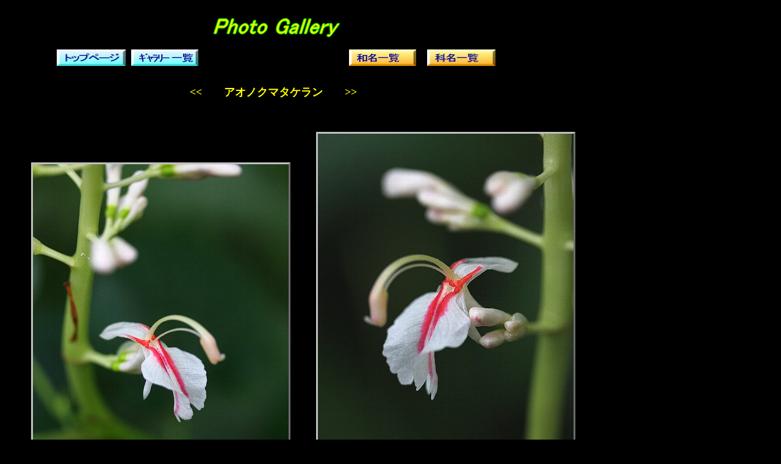

--- FILE ---
content_type: text/html
request_url: http://yam1.thyme.jp/folder3/3_step/3f3a/aonokumatakeran_f3.html
body_size: 5178
content:
<!DOCTYPE HTML PUBLIC "-//W3C//DTD HTML 4.01 Transitional//EN">
<HTML>
<HEAD>
<meta name="GENERATOR" content="IBM WebSphere Studio Homepage Builder Version 14.0.8.0 for Windows">
<meta http-equiv="Content-Type" content="text/html; charset=Shift_JIS">
<meta http-equiv="Content-Style-Type" content="text/css">
<META name="IBM:HPB-Input-Mode" content="mode/flm; pagewidth=1200; pageheight=2000">
<TITLE>アオノクマタケラン</TITLE>
</HEAD>
<BODY bgcolor="#000000" text="#ffffff" link="#ffff00" vlink="#00ff00">
<DIV style="top : 18px;left : 70px;
  position : absolute;
  z-index : 1;
  width : 771px;
  height : 135px;
" id="Layer1" align="center"><FONT size="+3" color="#ffff00"><IMG src="logo1.gif" width="227" height="49" border="0" alt="Ptoto Gallery"></FONT><BR>
　　　　　　　　　　　　　　　　　　　　　　　　　　　　　　　　　　　　　　　　　　　　　<BR>
<BR>
<BR>
<BR>
<FONT color="#ffff00"><B><FONT size="+1">&lt;&lt;　　アオノクマタケラン　　&gt;&gt;</FONT></B></FONT>　</DIV>
<div style="top : 1736px;left : 530px;
	position : absolute;
	z-index : 8;
" id="Layer7"><img src="150529gagoshima_0255.JPG" width="419" height="630" border="0" style="border-width : medium;border-style : outset;border-color : silver;"></div>
<div style="top : 969px;left : 347px;
	position : absolute;
	z-index : 7;
" id="Layer6"><img src="150529gagoshima_0251.JPG" width="418" height="630" border="0" style="border-width : medium;border-style : outset;border-color : silver;"></div>
<DIV style="top : 78px;left : 90px;
  position : absolute;
  z-index : 3;
" id="Layer3">
<DIV>
<TABLE border="0" width="725">
  <TBODY>
    <TR>
      <TD width="108"><a href="../../../toppage/index.html" target="_top"><IMG src="button19.jpg" width="113" height="27" border="0"></a></TD>
      <TD width="100"><a href="../../../folder1/gallery_ff1.html" target="_top"><IMG src="button17.jpg" width="110" height="27" border="0"></a></TD>
      <TD width="224"></TD>
      <TD width="112"><a href="../../../folder1/wamei_ff1.html" target="_top"><IMG src="button2.jpg" width="110" height="27" border="0"></a></TD>
      <TD align="right" width="112"><a href="../../../folder1/kamei_ff1.html" target="_top"><IMG src="button3.jpg" width="112" height="27" border="0"></a></TD>
    </TR>
  </TBODY>
</TABLE>
</DIV>
</DIV>
<div style="top : 1619px;left : 583px;
	position : absolute;
	z-index : 15;
" id="Layer14"><font size="-1">2015.5.30　鹿児島県 </font></div>
<div style="top : 2339px;left : 376px;
	position : absolute;
	z-index : 14;
" id="Layer13"><font size="-1">2015.5.30　鹿児島県 </font></div>
<div style="top : 3149px;left : 385px;
	position : absolute;
	z-index : 11;
" id="Layer10"><img src="150529gagoshima_0004.JPG" width="419" height="630" border="0" style="border-width : medium;border-style : outset;border-color : silver;"></div>
<div style="top : 3089px;left : 425px;
	position : absolute;
	z-index : 13;
" id="Layer12"><font size="-1">2015.5.30　鹿児島県 </font></div>
<div style="top : 2439px;left : 199px;
	position : absolute;
	z-index : 10;
" id="Layer9"><img src="150529gagoshima_0260.JPG" width="419" height="630" border="0" style="border-width : medium;border-style : outset;border-color : silver;"></div>
<div style="top : 1670px;left : 53px;
	position : absolute;
	z-index : 9;
" id="Layer8"><img src="150529gagoshima_0263.JPG" width="419" height="630" border="0" style="border-width : medium;border-style : outset;border-color : silver;"></div>
<div style="top : 216px;left : 518px;
	position : absolute;
	z-index : 5;
" id="Layer4"><img src="150529gagoshima_0303.JPG" width="419" height="630" border="0" style="border-width : medium;border-style : outset;border-color : silver;"></div>
<div style="top : 883px;left : 522px;
	position : absolute;
	z-index : 16;
" id="Layer15"><font size="-1">2015.5.30　鹿児島県 </font></div>
<div style="top : 266px;left : 51px;
	position : absolute;
	z-index : 6;
" id="Layer5"><img src="150529gagoshima_0307.JPG" width="419" height="630" border="0" style="border-width : medium;border-style : outset;border-color : silver;"></div>
<div style="top : 3799px;left : 608px;
	position : absolute;
	z-index : 12;
" id="Layer11"><font size="-1">2015.5.30　鹿児島県 </font></div>
<div style="top : 3854px;left : 95px;
  position : absolute;
  z-index : 4;
" id="Layer2">
<DIV>
<TABLE border="0" width="725">
  <TBODY>
    <TR>
      <TD width="108"><a href="../../../toppage/index.html" target="_top"><IMG src="button19.jpg" width="113" height="27" border="0"></a></TD>
      <TD width="100"><a href="../../../folder1/gallery_ff1.html" target="_top"><IMG src="button17.jpg" width="110" height="27" border="0"></a></TD>
      <TD width="224"></TD>
      <TD width="112"><a href="../../../folder1/wamei_ff1.html" target="_top"><IMG src="button2.jpg" width="110" height="27" border="0"></a></TD>
      <TD align="right" width="112"><a href="../../../folder1/kamei_ff1.html" target="_top"><IMG src="button3.jpg" width="112" height="27" border="0"></a></TD>
    </TR>
    <TR>
      <TD></TD>
      <TD></TD>
      <TD><BR>
      <br>
      <br>
      <BR>
      </TD>
      <TD></TD>
      <TD></TD>
    </TR>
  </TBODY>
</TABLE>
</DIV>
</div>
</BODY>
</HTML>